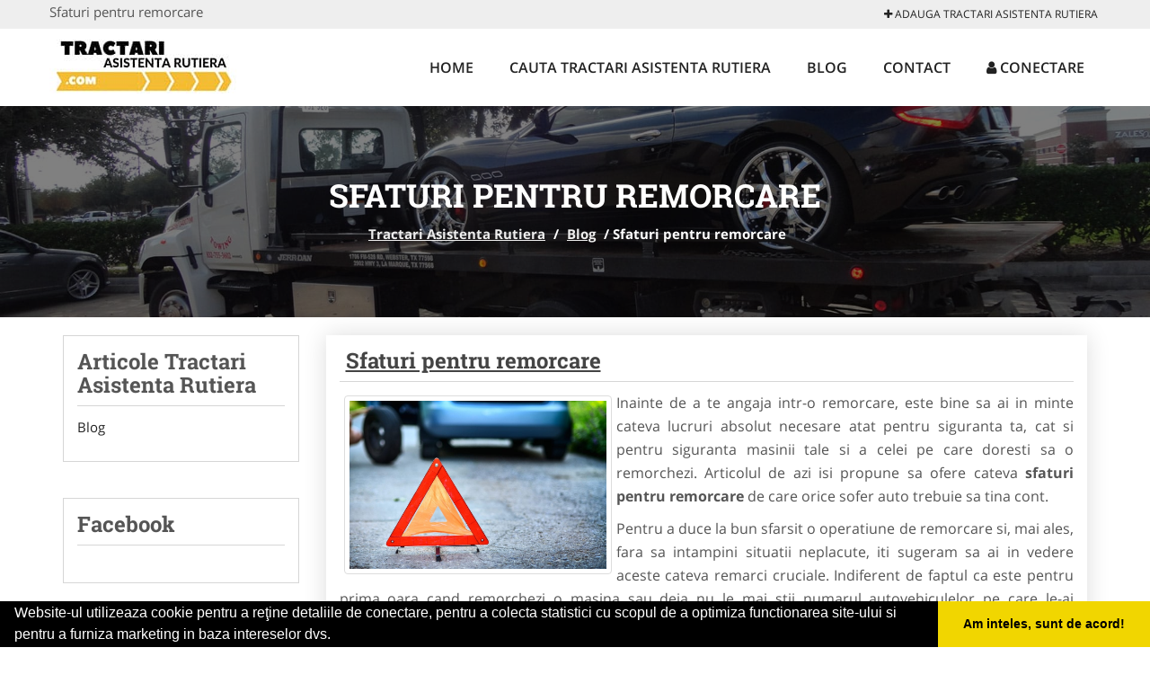

--- FILE ---
content_type: text/html; charset=UTF-8
request_url: https://www.tractariasistentarutiera.com/articol-sfaturi-pentru-remorcare
body_size: 5794
content:


<!DOCTYPE html>
<html lang="ro">
<head>

    <meta charset="UTF-8">
    <meta name="viewport" content="width=device-width, initial-scale=1.0">
	<meta name="language" content="Romanian" />

	<link rel="publisher" href="https://plus.google.com/u/0/b/106333239017071413486/106333239017071413486"/>
					<script async type="text/javascript" src="/themes/bootstrap/assets/js/jquery-1.11.3.js"></script>

	<title>Sfaturi pentru remorcare</title>
	<meta name="description" content="Numeroase sfaturi pentru remorcare sunt importante deoarece sporesc atat siguranta ta, cat si pe cea a masinii tale si pe a celei pe care doresti sa o remorchezi."/>
	<meta name="keywords" content="sfaturi pentru remorcare, remorcare auto, servicii de remorcare, asistenta rutiera, tractari auto, remorcare masina, bara de remorcare, bara de tractiune"/>
	<meta name="robots" content="index, follow, all"/>

	<meta property="og:locale" content="ro_RO" />
	<meta property="og:type" content="article" />
	<meta property="og:title" content="Sfaturi pentru remorcare" />
	<meta property="og:description" content="Numeroase sfaturi pentru remorcare sunt importante deoarece sporesc atat siguranta ta, cat si pe cea a masinii tale si pe a celei pe care doresti sa o remorchezi." />
	<meta property="og:url" content="https://www.tractariasistentarutiera.com/articol-sfaturi-pentru-remorcare" />
	<meta property="og:site_name" content="Tractari Asistenta Rutiera" />
	<meta property="article:publisher" content="https://www.facebook.com/tractariautoremorcare" />
	<meta property="og:image" content="https://www.tractariasistentarutiera.com/images/cmsitem/big/20190207-64-79-71-Remorcareauto.jpg" />
	<meta property="og:image:secure_url" content="https://www.tractariasistentarutiera.com/images/cmsitem/big/20190207-64-79-71-Remorcareauto.jpg" />

	<meta name="twitter:card" content="summary">
	<meta name="twitter:title" content="Sfaturi pentru remorcare" >
	<meta name="twitter:description" content="Numeroase sfaturi pentru remorcare sunt importante deoarece sporesc atat siguranta ta, cat si pe cea a masinii tale si pe a celei pe care doresti sa o remorchezi." >
	<meta name="twitter:site" content="https://www.tractariasistentarutiera.com/articol-sfaturi-pentru-remorcare" >

	<link rel="apple-touch-icon" sizes="57x57" href="/fav/apple-icon-57x57.png">
	<link rel="apple-touch-icon" sizes="60x60" href="/fav/apple-icon-60x60.png">
	<link rel="apple-touch-icon" sizes="72x72" href="/fav/apple-icon-72x72.png">
	<link rel="apple-touch-icon" sizes="76x76" href="/fav/apple-icon-76x76.png">
	<link rel="apple-touch-icon" sizes="114x114" href="/fav/apple-icon-114x114.png">
	<link rel="apple-touch-icon" sizes="120x120" href="/fav/apple-icon-120x120.png">
	<link rel="apple-touch-icon" sizes="144x144" href="/fav/apple-icon-144x144.png">
	<link rel="apple-touch-icon" sizes="152x152" href="/fav/apple-icon-152x152.png">
	<link rel="apple-touch-icon" sizes="180x180" href="/fav/apple-icon-180x180.png">
	<link rel="icon" type="image/png" sizes="192x192"  href="/fav/android-icon-192x192.png">
	<link rel="icon" type="image/png" sizes="32x32" href="/fav/favicon-32x32.png">
	<link rel="icon" type="image/png" sizes="96x96" href="/fav/favicon-96x96.png">
	<link rel="icon" type="image/png" sizes="16x16" href="/fav/favicon-16x16.png">
	<link rel="manifest" href="/manifest.json">
	<meta name="msapplication-TileColor" content="#ffffff">
	<meta name="msapplication-TileImage" content="/fav/ms-icon-144x144.png">
	<meta name="theme-color" content="#ffffff">

	<link rel="stylesheet" href="/themes/bootstrap/assets/css/customstyle.css">
    <link rel="stylesheet" href="/themes/bootstrap/stylec.css">

		



		   
			<!-- Global site tag (gtag.js) - Google Analytics -->
<script async src="https://www.googletagmanager.com/gtag/js?id=UA-58561088-40"></script>
<script>
  window.dataLayer = window.dataLayer || [];
  function gtag(){dataLayer.push(arguments);}
  gtag('js', new Date());

  gtag('config', 'UA-58561088-40');
</script>
	
</head>
<body>

	<!-- Get the android app -->
		
	<!-- Get the ios app -->
	

	<div class="topheader">
    <div class="container">
        <div class="row">

                <div class="message">
	                Sfaturi pentru remorcare                </div>


	            <div class="topmainmenu">
					<ul class="" id="yw0">
<li><a href="/web-adauga"><i class='fa fa-plus'></i> Adauga Tractari Asistenta Rutiera</a></li>
</ul>	            </div>

        </div>
    </div>
</div>

<div class="header-area">
    <div class="container">
        <div class="row">

                <div class="logo">
                    <a href="/" id="logo" title="Tractari Asistenta Rutiera">
	                    <img src="/themes/bootstrap/images/logo.jpg" alt="Tractari Asistenta Rutiera"/>
	                </a>
                </div>
                <div class="responsive-menu"></div>


                <div class="mainmenu">
					<ul id="tiny">
<li><a href="/">Home</a></li>
<li><a href="/cauta">Cauta Tractari Asistenta Rutiera</a></li>
<li><a href="/articole-blog">Blog</a></li>
<li><a href="/contact">Contact</a></li>
<li><a href="/login"><i class='fa fa-user'></i> Conectare</a></li>
</ul>                </div>

        </div>
    </div>
</div>


	
	    <!-- Breadcrumb Area Start -->
    <div class="discover-breadcrumb-area breadcrumb-banner-bg breadcrumb-banner-bg breadcrumb-banner-bg2">
        <div class="container">
            <div class="row">
                <div class="col-md-12 text-center">
                    <div class="breadcrumb-text">
                        <h1>Sfaturi pentru remorcare</h1>
                    </div>
                    <div class="breadcrumb-menu">
						<div class="breadcrumbs">
<a href="/">Tractari Asistenta Rutiera</a>  /  <a href="/articole-blog">Blog</a>  /  <span>Sfaturi pentru remorcare</span></div>                    </div>
                </div>
            </div>
        </div>
    </div>
    <!-- Breadcrumb Area End -->
	
	
	


<!-- Blog Area Start -->
<div class="blog-left-area  pd-top-20 pd-bottom-20">
    <div class="container">
        <div class="row">
           <div class="col-md-3 col-sm-4 sidebar">
                <div class="widgets widgets-cat">
                    <div class="widgets-title">Articole Tractari Asistenta Rutiera</div>
					<ul id='nav'><li id='item-54'>
					<a href='/articole-blog'>Blog</a></li></ul><script>
	$( "#mobmenu.togglemenu" ).click(function() {
	$( "#nav" ).toggleClass( "visible" );
	});
</script>                </div>
				<div class="layouts-sidebar">
   <div class="widgets widgets-facebook">
        <div class="widgets-title">Facebook</div>
		<script>
/**
	* Facebook
**/
!function(a,b,c){var d,e=a.getElementsByTagName(b)[0];a.getElementById(c)||(d=a.createElement(b),d.id=c,d.src="//connect.facebook.net/en_US/sdk.js#xfbml=1&version=v2.9",e.parentNode.insertBefore(d,e))}(document,"script","facebook-jssdk");
</script>

<div class="fb-page" data-href="https://www.facebook.com/tractariautoremorcare" data-width="408" data-small-header="false" data-adapt-container-width="true" data-hide-cover="false" data-show-facepile="true"><blockquote cite="https://www.facebook.com/tractariautoremorcare" class="fb-xfbml-parse-ignore"><a  rel="nofollow" href="https://www.facebook.com/tractariautoremorcare">Tractari Asistenta Rutiera</a></blockquote></div>

   </div>
<!--
   <div class="widgets widgets-banner">
        <div class="widgets-title">Aplicatii mobil</div>
		<div class="module_customhtml position_banner1"><p><a title="download aplicatie mobil android" href="/articol-in-curand" rel="nofollow" target="_blank"><img style="display: block; margin-left: auto; margin-right: auto;" src="https://www.odinmedia.ro/semnatura/download-android.png" alt="download aplicatie gratuita android " width="250" /></a> <br /><a title="download aplicatie mobil ios" href="/articol-in-curand" rel="nofollow" target="_blank"><img style="display: block; margin-left: auto; margin-right: auto;" src="https://www.odinmedia.ro/semnatura/download-ios.png" alt="download aplicatie gratuita ios" width="250" /></a></p></div>   </div>
-->
</div>
            </div>


            <div class="col-md-9 col-sm-8">
				<div class="row">
                    <div class="col-md-12">

						<div class="blog-item" itemscope itemtype="http://schema.org/Article">
                        	<div class="blog-text">
								<h2 class="widgets-title">
									<a class="a-invert" href="/articol-sfaturi-pentru-remorcare">Sfaturi pentru remorcare</a>
								</h2>



							<div class="contentarticle" itemprop="articleBody">
								<p style="text-align: justify;"><img style="float: left; margin: 5px;" title="Remorcare" src="/images/tinymce/remorcare_1024.jpg" alt="Remorcare" width="298" height="199" /><span style="font-size: medium;">Inainte de a te angaja intr-o remorcare, este bine sa ai in minte cateva lucruri absolut necesare atat pentru siguranta ta, cat si pentru siguranta masinii tale si a celei pe care doresti sa o remorchezi. Articolul de azi isi propune sa ofere cateva </span><strong style="font-size: medium;">sfaturi pentru remorcare </strong><span style="font-size: medium;">de care orice sofer auto trebuie sa tina cont.</span></p>
<p style="text-align: justify;"><span style="font-size: medium;">Pentru a duce la bun sfarsit o operatiune de remorcare si, mai ales, fara sa intampini situatii neplacute, iti sugeram sa ai in vedere aceste cateva remarci cruciale. Indiferent de faptul ca este pentru prima oara cand remorchezi o masina sau deja nu le mai stii numarul autovehiculelor pe care le-ai remorcat, iti propunem sa citesti aceste cateva tipsuri care cu siguranta te vor ajuta in viitor. In primul rand, este absolut necesar sa stii masina ta este potrivita pentru acest lucru. Gabaritul si puterea stau in stransa legatura cu posibilitatea de a remorca alte vehicule. Gradul maxim de remorcare difera de la o masina la alta, numeroasele modele si marci ale masinilor avand caracteristici particulare. Producatorul masinii evalueaza aceste considerente, iar tu poti afla cu usurinta daca autovehicului tau poate remorca un altul, dar si ce fel de alta masina poata fi remorcata de masina ta.</span></p>
<p style="text-align: justify;"><span style="font-size: medium;">Atunci cand ai o bara de tractiune montata, trebuie sa te asiguri ca aceasta respecta cerintele, iar standardele impuse de lege sunt atinge. Leagea Codului Rutier este extrem de clara in acest sens. Daca nu ai inteles foarte bine despre ce este vorba, iti recomandam sa citesti&nbsp;<a href="/articol-remorcarea-autovehiculelor-conform-codului-rutier" target="_blank">articolul nostru</a>, acolo unde fiecare punct este explicat. Trebuie sa ai intotdeauna in vedere faptul ca bara de remorcare este legatura principala dintre vehiculul tau si cel remorcat.</span></p>
<p style="text-align: justify;"><img style="float: right; margin: 5px;" title="Remorcare auto" src="/images/tinymce/remorcare_auto_724.jpg" alt="Remorcare auto" width="288" height="192" /><span style="font-size: medium;">De asemenea, atunci cand desfasori o operatiune de remorcare este primordial sa efectuezi controlul franelor masinii remorcate. In cazul in care sistemul de franare al acesteia este deteriorat, iti sugeram sa nu remorchezi masina, ci sa il sfatuiesti pe proprietar sa apeleze la o platforma autorizata. Serviciile de asistenta rutiera si cele de tractari auto il pot ajuta sa duca in siguranta vehicului dintr-un punct in altul. Unele dintre acestea sunt disponibile 24/24, 7/7 deoarece funtioneaza in regim non-stop. Daca masina remorcata face imposibila vizibilitatea cu ajutorul oglinzilor cu care masina este dotata de catre producator, este bine sa iei in considerare extinderea sau adaugarea unora care sa iti dea posibilitatea sa vezi chiar si colturile din spate ale masinii remorcate. Un alt lucru pe care trebuie sa il ai in vedere este faptul ca, odata ce masina ta remorcheaza o alta, greutatea suplimentara poate dezechilibra autovehicului tau si ii poate maximiza consumul de combustibil. Daca ai deja experienta in remorcarea masinilor, este bine sa iei in considerare achizitionarea unui kit de distributie a greutatii, care corecteaza problemele cauzate de excesul de incarcatura. Un astfel de kit imbunatateste manevrarea, control si confortul in timpul remorcarii. Ca regula generala, pentru a evita oscilatia si pierderea controlului, trebuie sa adaptezi viteza autovehiculului tau la conditiile de drum (fie ele meteo sau de alta natura) si sa nu uiti nicio clipa ca in spatele masinii tale se afla o alta, iar acestea sunt legate intre ele.&nbsp; Unele conditii nu sunt la fel de usor de controlat si pot avea un impact mai mare asupra abilitatilor tale de remorcare, mentionam inclusiv traficul, vanturile laterale si suprafetele rutiere inegale ale carosabilului.</span></p>
<p style="text-align: justify;"><img style="float: left; margin: 5px;" title="Bara de remorcare" src="/images/tinymce/bara_de_remorcare_780.jpg" alt="Bara de remorcare" width="275" height="179" /><span style="font-size: medium;">Cand remorchezi o alta masina, trebuie sa iti amintesti lungimea pe care o are acum ansamblul celor doua autovehicule. Tocmai de asta iti sugeram sa permiti spatiu suplimentar atunci cand schimbi benzile, dar si sa pastrezi o distanta corespunzatoare intre tine si masina din fata, pentru a avea un timp mai mare de franare. &nbsp;pastrati cel putin 60 de metri intre dvs. si masina din fata pentru a va oferi un timp suplimentar la franare. Daca nu ai intreprins niciodata o astfel de operatiune te anuntam ca un factor important il reprezinta odihna; numerosi soferi admit faptul ca o remorcare este cu mult mai obositoare decat sofatul in sine al propriei masini.</span><span style="font-size: medium;">&nbsp;</span></p>							</div>


							<div itemprop="image" itemscope itemtype="http://schema.org/ImageObject">
																									
								<meta itemprop="image" content="https://www.tractariasistentarutiera.com/images/cmsitem/smal/20190207-64-79-71-Remorcareauto.jpg">
								<meta itemprop="url" content="https://www.tractariasistentarutiera.com/images/cmsitem/smal/20190207-64-79-71-Remorcareauto.jpg">
								<meta itemprop="width" content="220">
								<meta itemprop="height" content="170">
							</div>

							<meta itemprop="headline" content="Sfaturi pentru remorcare">
							<meta itemprop="url" content="https://www.tractariasistentarutiera.com/articol-sfaturi-pentru-remorcare">
							<div itemprop="publisher" itemscope itemtype="http://schema.org/Organization">
								<meta itemprop="name" content="tractariasistentarutiera.com">
								<div itemprop="logo" itemscope itemtype="https://schema.org/ImageObject">
									<meta itemprop="url" content="https://www.tractariasistentarutiera.com/images/logo.png">
								</div>
							</div>
								<div itemprop="author" itemscope itemtype="http://schema.org/Person">
									<meta itemprop="name" content="Tractari Asistenta Rutiera">
								</div>
							<meta itemprop="datePublished" content="2019-02-07 01:02:14">
							<meta itemprop="dateModified" content="2019-02-07 01:02:55">

                        	</div>
						</div>


                    </div> <!-- col-md-12 -->
				</div>
            </div> <!-- col-md-9 -->
						<div class="col-md-3 col-sm-4 sidebar-after">
				 			<div class="layouts-sidebar">
   <div class="widgets widgets-facebook">
        <div class="widgets-title">Facebook</div>
		<script>
/**
	* Facebook
**/
!function(a,b,c){var d,e=a.getElementsByTagName(b)[0];a.getElementById(c)||(d=a.createElement(b),d.id=c,d.src="//connect.facebook.net/en_US/sdk.js#xfbml=1&version=v2.9",e.parentNode.insertBefore(d,e))}(document,"script","facebook-jssdk");
</script>

<div class="fb-page" data-href="https://www.facebook.com/tractariautoremorcare" data-width="408" data-small-header="false" data-adapt-container-width="true" data-hide-cover="false" data-show-facepile="true"><blockquote cite="https://www.facebook.com/tractariautoremorcare" class="fb-xfbml-parse-ignore"><a  rel="nofollow" href="https://www.facebook.com/tractariautoremorcare">Tractari Asistenta Rutiera</a></blockquote></div>

   </div>
<!--
   <div class="widgets widgets-banner">
        <div class="widgets-title">Aplicatii mobil</div>
		<div class="module_customhtml position_banner1"><p><a title="download aplicatie mobil android" href="/articol-in-curand" rel="nofollow" target="_blank"><img style="display: block; margin-left: auto; margin-right: auto;" src="https://www.odinmedia.ro/semnatura/download-android.png" alt="download aplicatie gratuita android " width="250" /></a> <br /><a title="download aplicatie mobil ios" href="/articol-in-curand" rel="nofollow" target="_blank"><img style="display: block; margin-left: auto; margin-right: auto;" src="https://www.odinmedia.ro/semnatura/download-ios.png" alt="download aplicatie gratuita ios" width="250" /></a></p></div>   </div>
-->
</div>
						 </div>




        </div>
    </div>
</div>
<!-- Blog Area End -->



			<div class="site-footer ">
    <div class="footer-area  pd-top-20 pd-bottom-20">
        <div class="container">
            <div class="row">
                <div class="col-lg-3 col-md-6 col-sm-12">
                    <div class="footer-widgets">
			      		<div class='title'>Linkuri Utile</div><ul class='list'><li><a href='/articol-cum-platesc' rel='nofollow' target=_self>Cum platesc</a></li><li><a href='/contact' rel='nofollow' target=_self>Termeni si Conditii</a></li><li><a href='/articol-preturi-abonamente' rel='nofollow' target=_self>Preturi Abonamente</a></li><li><a href='/banner' rel='nofollow' target=_self>Sustine Tractari Asistenta Rutiera</a></li></ul>						                    </div>
                </div>
                <div class="col-lg-3 col-md-6 col-sm-12">
                    <div class="footer-widgets">
						<div class='title'>Parteneri</div><ul class='list'><li><a href='https://www.amenajari-gradina.com/' rel='nofollow' target=_blank>Amenajari-Gradina.com</a></li><li><a href='http://www.cabinet-psihologie.com/' rel='nofollow' target=_self>Cabinet-Psihologie.com</a></li><li><a href='http://www.CentruInchirieri.ro' rel='nofollow' target=_blank>CentruInchirieri.ro</a></li><li><a href='http://www.magazin-termopane.com' rel='nofollow' target=_blank>Magazin-Termopane.com</a></li></ul>                    </div>
                </div>
                <div class="col-lg-3 col-md-6 col-sm-12">
                    <div class="footer-widgets">
			       		<div class="title hidden-sm hidden-xs">&nbsp;</div>
						<ul class='list'><li><a href='http://www.centraleboilere.ro/' rel='nofollow' target=_blank>CentraleBoilere.ro</a></li><li><a href='http://www.CramaVinuri.ro' rel='nofollow' target=_blank>CramaVinuri.ro</a></li><li><a href='http://www.dresajcaine.ro' rel='nofollow' target=_blank>DresajCaine.ro</a></li><li><a href='http://www.medic-bun.com' rel='nofollow' target=_blank>Medic-Bun.com</a></li></ul>		             </div>
                </div>
                <div class="col-lg-3 col-md-6 col-sm-12">
                    <div class="footer-widgets">
			       		<div class="title hidden-sm hidden-xs">&nbsp;</div>
						<ul class='list'><li><a href='https://www.alpinist-utilitar.com' rel='nofollow' target=_blank>Alpinist-Utilitar.com</a></li><li><a href='http://www.birouri-cadastru.ro' rel='nofollow' target=_blank>Birouri-Cadastru.ro</a></li><li><a href='http://www.firmatractariauto.ro' rel='nofollow' target=_blank>FirmaTractariAuto.ro</a></li><li><a href='http://www.service-reparatii.com' rel='nofollow' target=_blank>Service-Reparatii.com</a></li></ul>                    </div>
                </div>
            </div>
        </div>
    </div>
    <div class="footer-copyright">
        <div class="container">
            <div class="row">
                <div class="col-sm-8">
                    <div class="copy-right-text">
                     &copy; 2014-2026
Powered by <a rel="nofollow" title="vilonmedia" href="http://www.vilonmedia.ro/">VilonMedia</a>

& <a rel="nofollow" title="Tokaido Consult">Tokaido Consult</a> - 

<a href="http://www.anpc.gov.ro" rel="external nofollow noopener" target="_blank">ANPC</a>

<a href="https://webgate.ec.europa.eu/odr/main/?event=main.home.show" rel="external nofollow noopener" target="_blank">SOL</a>
                    </div>
                </div>
                <div class="col-sm-4">
                    <div class="social-link text-right">
                        <a rel="nofollow" href="https://www.facebook.com/tractariautoremorcare" title="facebook"><i class="fa fa-facebook"></i></a>
                        <a rel="nofollow" href="https://twitter.com/tractarimasini" title="twitter"><i class="fa fa-twitter"></i></a>
                       

                    </div>
                </div>
            </div>
        </div>
    </div>
</div>
		<script async type="text/javascript" src="/themes/bootstrap/assets/js/customjs.js"></script>
	


	

		
	<div itemscope itemtype="http://schema.org/WebSite">
		<meta itemprop="name" content="Tractari Asistenta Rutiera">
		<meta itemprop="url" content="https://www.tractariasistentarutiera.com/articol-sfaturi-pentru-remorcare">
	</div>
	<div itemscope itemtype="http://schema.org/Organization">
		<meta itemprop="name" content="Tractari Asistenta Rutiera">

		<meta itemprop="url" content="https://www.tractariasistentarutiera.com">
		<meta itemprop="logo" content="https://www.tractariasistentarutiera.com/themes/bootstrap/images/logo.jpg">
		<meta itemprop="sameAs" content="https://www.facebook.com/tractariautoremorcare">
		<meta itemprop="sameAs" content="https://twitter.com/tractarimasini">
		<meta itemprop="sameAs" content="https://plus.google.com/u/0/b/106333239017071413486/106333239017071413486">
	</div>


	<script type="text/javascript" src="//s7.addthis.com/js/300/addthis_widget.js#pubid=ra-591e7e1cdf2e83df"></script>

<link rel="stylesheet" type="text/css" href="https://www.vilonmedia.ro/important/cookie/cookie.css" />
<script src="https://www.vilonmedia.ro/important/cookie/cookie.js"></script>
<script>
window.addEventListener("load", function(){
window.cookieconsent.initialise({
  "palette": {
    "popup": {
      "background": "#000"
    },
    "button": {
      "background": "#f1d600"
    }
  },
  "showLink": false,
  "theme": "edgeless",
  "content": {
    "message": "Website-ul utilizeaza cookie pentru a reţine detaliile de conectare, pentru a colecta statistici cu scopul de a optimiza functionarea site-ului si pentru a furniza marketing in baza intereselor dvs.",
    "dismiss": "Am inteles, sunt de acord!"
  }
})});
</script>

</body>
</html>


--- FILE ---
content_type: text/css
request_url: https://www.tractariasistentarutiera.com/themes/bootstrap/stylec.css
body_size: 1974
content:
#mapCanvas{border:2px solid #ddd;}.contentarticle img{padding:5px;background-color: #fff;margin:5px;border: 1px solid #ddd;border-radius: 4px;}.widgets-title{font-family: "Roboto Slab",serif;font-weight: 700;margin: 0;font-size: 24px;}.logo{margin:12px 0 12px;float:left}.responsive-menu{top:24px}.slicknav_nav{width:270px}.widgets.widgets-cat{position:relative}.blog-item .ribbon{top:-20px}.header-area .row{position:relative}.widgets{padding:15px}label{margin-bottom:0}.sidebar-after{display:none}.thumbnail{margin-left:auto;margin-right:auto}.at-share-dock.atss{z-index:9998}.blog-text table{width:100%!important;height:auto!important}a{color:#fec500}.pd-10{padding:10px}.pd-20{padding:20px}.col_map{float:right}.discover-slide-table .title{font-size:50px;font-weight:900;margin:0 0 20px;text-transform:uppercase;font-family:"Roboto Slab",serif;line-height:1.1}.homepagefirsth1 .discover-section-content{padding:0;margin:5px;padding-bottom:20px}.pd-bottom-20{padding-bottom:20px}.pd-top-20{padding-top:20px}.topheader{background:#eee}.topheader .message{float:left}.topheader .topmainmenu{float:right}.topmainmenu ul{list-style:outside none none;margin:0;padding:0}.topmainmenu ul li{display:inline-block;position:relative}.topmainmenu ul>li.active>a,.topmainmenu ul li a:hover{color:#fec500}.topmainmenu ul li a{color:#222;display:block;font-size:12px;padding:3px;text-transform:uppercase}.topmainmenu ul li ul{background:#fff none repeat scroll 0 0;left:0;position:absolute;top:120px;transition:all 0.3s ease 0s;visibility:hidden;width:200px;z-index:999}.topmainmenu ul li ul li a{display:block;font-size:13px;padding:5px 15px;text-transform:none}.topmainmenu ul li ul li{display:block}.topmainmenu ul li:hover ul{top:80px;visibility:visible}.topmainmenu ul li:hover i.fa{position:relative;transform:rotate(89deg)}.topmainmenu ul li i.fa{transition:all 0.3s ease 0s}.footer-widgets .title{font-weight:700;margin:0 0 25px;font-family:"Roboto Slab",serif;font-size:24px}.service-text .title{font-size:20px;font-weight:700;margin:5px 0 10px;text-transform:uppercase;font-family:"Roboto Slab",serif;line-height:1.1;float:left}.service-text a.btn{margin-right:10px;margin-bottom:10px}.service-text p{clear:both}.col_map .single-service-item{padding-left:0}#searchDealerMap{width:324px;margin-left:auto;margin-right:auto}.maphome .service-text .title{padding-left:15%}.maphome .social-link .fa,.maphome .social-link a{background:#555}.maphome .social-link a:hover{background:#fec500}.btn.btn-success.colortheme,.btn.btn-primary{background:#555;border:none}.btn.btn-success.colortheme:hover,.btn.btn-primary:hover{background:#fec500}#searchDealerMap a.dealerMap_mobi img{display:none;width:100%}#searchDealerMap img{background-image:url(/themes/bootstrap/images/dealerMapBg.gif);background-repeat:no-repeat;width:auto}.caption p{color:#999}.carousel-inner .thumbnail{min-height:160px}.carousel-inner .caption{font-size:16px;text-align:center}.carousel-inner .thumbnail img{vertical-align:middle}.control-box{text-align:right;width:100%}.carousel-control{background:#666;border:0;border-radius:0;display:inline-block;font-size:34px;font-weight:200;line-height:18px;opacity:.5;padding:4px 10px 0;position:static;height:30px;width:15px}.breadcrumbs{color:#fff;display:inline-block;font-weight:700;padding:0 5px;position:relative}.breadcrumbs a{color:#eee;text-decoration:underline;display:inline-block;font-weight:700;padding:0 5px;position:relative}.breadcrumb-banner-bg{background-image:none;background:#555}.discover-breadcrumb-area.breadcrumb-banner-bg{padding:20px 0}.discover-breadcrumb-area.breadcrumb-banner-bg.breadcrumb-banner-bg1,.discover-breadcrumb-area.breadcrumb-banner-bg.breadcrumb-banner-bg2{padding:80px 0}.breadcrumb-banner-bg.breadcrumb-banner-bg1{background-image:url(images/breadcrumb1.jpg);background-position:center center;background-size:cover}.breadcrumb-banner-bg.breadcrumb-banner-bg2{background-image:url(images/breadcrumb2.jpg);background-position:center center;background-size:cover}.pager,.pagination{clear:both;font-family:"Open Sans",sans-serif;margin-bottom:20px;padding:10px 0}.pager,.pagination b{color:#999;float:left;font-weight:400;margin:0 5px 2px 0;padding:0 10px}.pager ul.yiiPager li a,.pagination a.navlinks{background-color:#eee;border:1px solid #333;border-radius:3px;color:#454545;font-size:12px;font-weight:600;padding:15px 15px;text-transform:uppercase}.pager ul.yiiPager li a:hover,.pager ul.yiiPager li.selected a,.pagination a.current,.pagination a.navlinks:hover{background-color:#454545;color:#fff}.pager ul.yiiPager li.next{padding-right:5px}.footer-widgets{padding:0}ul.contactphone li,.widgets.widgets-cat ul.contactphone li{background:#ddd;padding:3px;font-size:20px;font-family:"Roboto Slab",serif;font-weight:700;padding-left:10px}.widgets.widgets-cat ul.contactphone li a{display:inline}.contactphone li a{color:#333}.blog-left-area .blog-item .blog-text p{margin:10px 0 0}.blog-left-area .blog-item .blog-text ul{list-style:none!important;padding-left:10px}.blog-left-area .blog-item .blog-text li{padding-left:1em;text-indent:-.7em;display:list-item}.blog-left-area .blog-item .blog-text li::before{content:"• ";color:#000}.blog-text a.colortheme{color:#fff}.blog-text a.colortheme:hover{color:#fff}.blog-text a{display:inline;text-decoration:underline}.blog-text a:hover{color:#fec500}img.responsive{width:100%}.widgets.widgets-cat ul li a{display:block}.ribbon{position:absolute;left:-5px;top:-5px;z-index:1;overflow:hidden;width:75px;height:75px;text-align:right}.ribbon span{font-size:10px;font-weight:700;color:#FFF;text-transform:uppercase;text-align:center;line-height:20px;transform:rotate(-45deg);-webkit-transform:rotate(-45deg);width:100px;display:block;background:#79A70A;background:linear-gradient(#9BC90D 0%,#79A70A 100%);box-shadow:0 3px 10px -5px rgba(0,0,0,1);position:absolute;top:19px;left:-21px}.ribbon span::before{content:"";position:absolute;left:0;top:100%;z-index:-1;border-left:3px solid #79A70A;border-right:3px solid transparent;border-bottom:3px solid transparent;border-top:3px solid #79A70A}.ribbon span::after{content:"";position:absolute;right:0;top:100%;z-index:-1;border-left:3px solid transparent;border-right:3px solid #79A70A;border-bottom:3px solid transparent;border-top:3px solid #79A70A}.errorSummary{color:red}.demo,.demooras,.demosmall{text-align:center}.demo,.demosmall{background:#ff0;color:#000;font-weight:700}.demo{font-size:24px}.demosmall{font-size:15px}#theForm input{width:100%}#theForm select{width:100%}#theForm textarea{width:100%}.footer-widgets ul li a{padding:0}.bar-admin a{text-decoration:none;padding:0}#theForm input[type=checkbox]{width:auto}.owl-theme .owl-dots,.owl-theme .owl-nav{text-align:center}.owl-theme .owl-nav{margin-bottom:10px}.owl-theme .owl-nav [class*="owl-"]{background:#555 none repeat scroll 0 0;border-radius:3px;color:#fff;cursor:pointer;display:inline-block;font-size:14px;margin:5px;padding:4px 7px}.owl-theme .owl-nav [class*="owl-"]:hover{background:#869791 none repeat scroll 0 0;color:#fff;text-decoration:none}.owl-theme .owl-nav .disabled{cursor:default;opacity:.5}.owl-theme .owl-nav.disabled+.owl-dots{margin-top:10px}.owl-theme .owl-dots .owl-dot{display:inline-block}.owl-theme .owl-dots .owl-dot span{backface-visibility:visible;background:#333 none repeat scroll 0 0;border-radius:30px;display:block;height:10px;margin:5px 7px;transition:opacity 0.2s ease 0s;width:10px}.owl-theme .owl-dots .owl-dot.active span,.owl-theme .owl-dots .owl-dot:hover span{background:#869791 none repeat scroll 0 0}.owl-carousel .caption{min-height:60px;text-align:center;background:#eee;margin-bottom:5px;border:1px solid #ddd;border-radius:4px}.owl-carousel-outer .owl-controls{position:absolute;top:-43px;right:0}.owl-carousel-outer .owl-carousel .owl-item{position:relative}.owl-carousel-outer .owl-carousel .owl-item .thumbnail{margin-bottom:0;overflow:hidden}.owl-carousel-outer .owl-carousel .owl-item .thumbnail a{display:block;overflow:hidden;height:145px}.owl-carousel-outer .owl-carousel .owl-item .thumbnail a img{width:auto;max-width:none;min-width:100%;min-height:100%}.owl-carousel-outer .owl-carousel .owl-item .caption{background:#fec500;position:absolute;bottom:5px;left:5px;right:5px;border:0;margin:0;border-radius:4px 4px 0 0}.owl-carousel-outer .owl-carousel .owl-item .caption a{color:#fff}.owl-carousel-outer h3{background:#F41C5;text-align:center;width:90%;padding-bottom:10px}.owl-carousel-outer .owl-carousel .owl-controls .owl-nav .owl-next,.owl-carousel-outer .owl-carousel .owl-controls .owl-nav .owl-prev{display:inline-block!important}.owl-carousel-outer .owl-theme .owl-dots{display:none!important}@media only screen and (min-width:768px) and (max-width:999px){#searchDealerMap img{display:none}#searchDealerMap a.dealerMap_mobi img{display:block}.footer-widgets .title{margin:25px 0 10px}.col-sm-4+.col-sm-4{padding-top:61px}}@media only screen and (max-width:767px){.footer-widgets ul li a{line-height:1.2em;margin:0 10px 10px 0;}.col_map{float:none}.logo{padding:0}.blog-item .pull-left{float:none;width:100%}.blog-item .pull-left img.thumbnail{margin-left:auto;margin-right:auto}.blog-item h4{clear:both;text-align:center}.footer-widgets .title{margin:25px 0 10px}.widgets.widgets-cat ul li{display:inline-block;margin:4px 1px;padding:3px 10px;border:1px solid #d6d6d6}.widgets.widgets-cat ul li:last-child{border:1px solid #d6d6d6}.sidebar .layouts-sidebar{display:none}.sidebar-after{display:block;clear:both;padding-top:50px}}@media only screen and (max-width:479px){.topmainmenu ul li{display:inline}.topmainmenu{float:none;z-index:auto}}@media only screen and (max-width:374px){.slicknav_menu .slicknav_menutxt{display:none}.slicknav_menu .slicknav_icon{margin-left:0}}